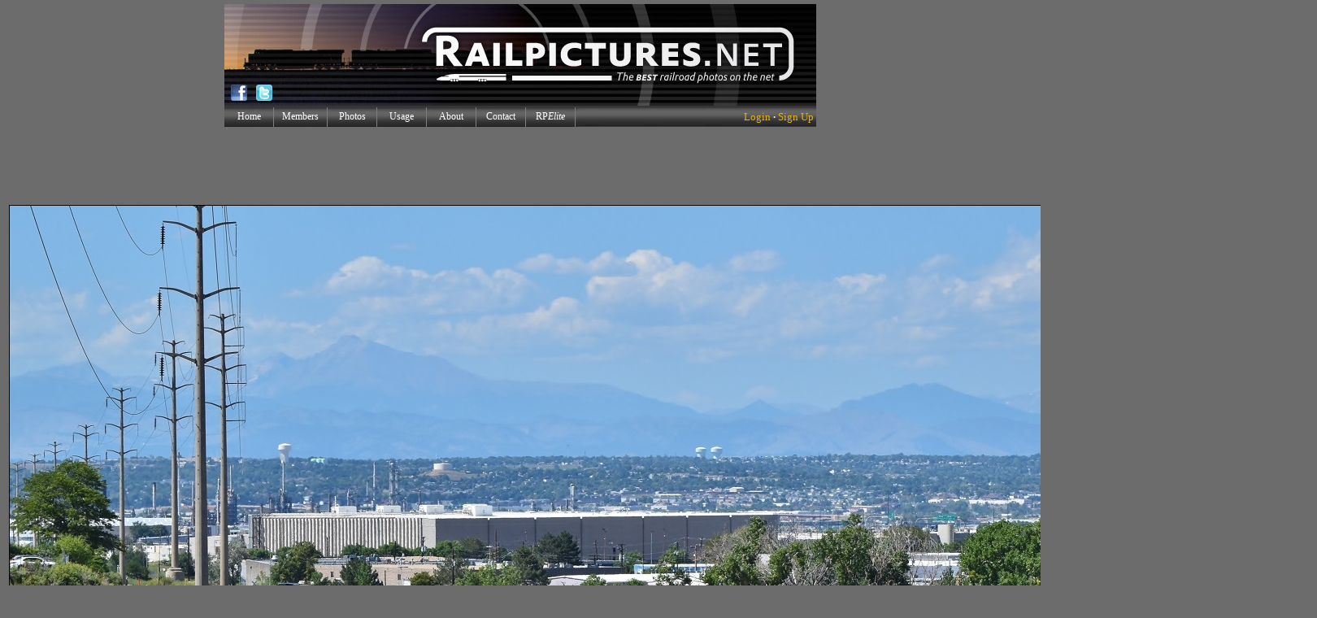

--- FILE ---
content_type: text/html; charset=UTF-8
request_url: https://www.railpictures.net/photo/839930/
body_size: 28322
content:


<html>
<head>

<!-- CookiePro CCPA Opt-Out Script Start --><script>var otCcpaScript = document.createElement('script'),script1 = document.getElementsByTagName('script')[0];otCcpaScript.src = 'https://cookie-cdn.cookiepro.com/ccpa-optout-solution/v1/ccpa-optout.js';otCcpaScript.async = false;otCcpaScript.type = 'text/javascript';script1.parentNode.insertBefore(otCcpaScript, script1); window.otccpaooSettings = {layout: {dialogueLocation:"right",primaryColor: "#6aaae4",secondaryColor: "#ffffff",button:{primary:"#6aaae4", secondary:"#ffffff", } },dialogue: {email: {display:false,title:"",url:"",},lspa: {accepted:false,},phone: {display:false,title:"",url:"",},dsar: {display:false,title:"",url:"",},intro: { title:"Do Not Sell My Personal Information",description:"Exercise your consumer right to opt out.",}, privacyPolicy: {title:"",url:"", }, optOut: {title:"Personalized Advertisements",description:"Turning this off will opt you out of personalized advertisements on this website.",frameworks:["iab","gam"],}, location:"ca",confirmation: {text: "Confirm",}, } };</script><!-- CookiePro CCPA Opt-Out Script End -->

<script language="JavaScript">
<!-- hide from JavaScript-challenged browsers

function openWindow2(url) {
  popupWin = window.open(url, 'new_page', 'width=750,height=725,scrollbars=1,top=10,left=10')
}
function openWindow3(url) {
  popupWin = window.open(url, 'new_page', 'width=460,height=400,scrollbars=0,top=10,left=10')
}
// done hiding -->
</script>

<script language="JavaScript">
<!-- hide from JavaScript-challenged browsers

function openWindow(url) {
  popupWin = window.open(url, 'new_page', 'width=350,height=160,scrollbars=0,top=350,left=350')
}

function openWindow2(url) {
  popupWin = window.open(url, 'new_page', 'width=750,height=725,scrollbars=1,top=10,left=10')
}

function openWindow3(url) {
  popupWin = window.open(url, 'new_page', 'width=435,height=300,scrollbars=1,top=10,left=10')
}
function openWindow4(url) {
  popupWin = window.open(url, 'new_page', 'width=450,height=300,scrollbars=0,top=10,left=10')
}
function openWindow5(url) {
  popupWin = window.open(url, 'new_page', 'width=800,height=600,scrollbars=0,top=10,left=10')
}
// done hiding -->
</script>

<SCRIPT LANGUAGE="JavaScript">
<!--

function helppop(selection) {
if (selection=="1") {
alert("EXIF stands for Exchangeable Image File Format. It was developed by the Japanese Electronics Industry Development Association (JEIDA) in an effort to simplify and standardize the exchange of data between imaging devices and software. Exif is a variation of JPEG, used by almost all digital cameras to record extra interchange information to image files as they are taken. The type of information stored in a file varies by camera model, but it can include such things as date and time a photo was taken, resolution, camera settings used for the shot, amount of compression applied, color information, whether or not the flash was fired, shutter speed, name of the camera owner, and so on.\n\nMost photo manipulation software released after 2001 supports the reading of Exif information, however, if you want to ensure that the information is retained within your picture files, you must use software that supports Exif. The Exif information is lost if you save a picture in a program that doesn't support it. There is also specialized software specifically for extracting and editing Exif data.\n\nPlease be aware that, while most photos displayed on RailPictures.Net contain EXIF information, some do not. In that case, the text 'No header data found for this image.' will be displayed below.");
}
}
// -->
</SCRIPT>






<head> 

<meta property="og:image" content="https://www.railpictures.net/images/d2/5/9/0/9590.1693797930.jpg" />
<meta property="og:image:width" content="1600" />
<meta property="og:image:height" content="1163" />


<meta http-equiv="content-type" content="text/html; charset=UTF-8"/> 

<META name="description" content="High quality photograph of Denver Rock Island Railroad EMD GP38-2 # DRIR 02 at Denver, Colorado, USA.">
<META name="keywords" content="train,trains,railroad,rail,photos,pictures,photographs,Denver Rock Island Railroad,EMD GP38-2,DRIR 02,Denver, Colorado, USA">

</head>
<body>
<!--INFOLINKS_OFF-->

<div id="fb-root"></div>
<script>(function(d, s, id) {
  var js, fjs = d.getElementsByTagName(s)[0];
  if (d.getElementById(id)) return;
  js = d.createElement(s); js.id = id;
  js.src = "//connect.facebook.net/en_US/all.js#xfbml=1";
  fjs.parentNode.insertBefore(js, fjs);
}(document, 'script', 'facebook-jssdk'));</script>




<STYLE>
                 A { text-decoration: none;
 			  color: #000080;
                         }      

img.pic { border: 1px solid #000000 ; }
   
</STYLE>



<TITLE>RailPictures.Net Photo: DRIR 02 Denver Rock Island Railroad EMD GP38-2 at Denver, Colorado by BUFFIE</TITLE>


<CENTER>

<CENTER>

<head>




<SCRIPT LANGUAGE="JavaScript">
<!-- Begin
// Preload Images
var image0 = new Image(); image0.src = "https://www.railpictures.net/notification0.gif";
//  End -->
</script>

<STYLE type="text/css">

img.headerpic { border: 1px solid #000000 ; }

a:hover {  

   text-decoration: underline;

   }


.outer {
    width: 50px; /* Or zero, or something very small */
    height: 0px;
    margin: auto;
    overflow: visible;
    background: red; /* A color just for debug */
}

#layer2 {
	position: absolute;
	visibility: hidden;
	width: 290px;
	height: 264px;
	top: 158px;       
	margin-left: 75px;
	background-color: #ededed;
	border: 1px solid #000;
	padding: 11px;
       align: left;
       z-index:20;
       
}


</STYLE>

<script type="text/javascript" src="/popupDiv.js"></script>

<!DOCTYPE html PUBLIC "-//W3C//DTD XHTML 1.0 Strict//EN" "http://www.w3.org/TR/xhtml1/DTD/xhtml1-strict.dtd">

</head>

<BODY BGCOLOR="#6c6c6c" topmargin="5">

<!-- DO NOT MOVE! The following AllWebMenus linking code section must always be placed right AFTER the BODY tag-->
<!-- ******** BEGIN ALLWEBMENUS CODE FOR menu ******** -->
<script type="text/javascript">var MenuLinkedBy="AllWebMenus [4]",awmMenuName="menu",awmBN="760";awmAltUrl="";</script><script charset="UTF-8" src="/menu.js" type="text/javascript"></script><script type="text/javascript">awmBuildMenu();</script>
<!-- ******** END ALLWEBMENUS CODE FOR menu ******** -->


<div class="outer"> 


<div id="layer2">




<TABLE WIDTH="100%" CELLSPACING=0 CELLPADDING=0 border="0">
<TR BGCOLOR="#d2d7e0">
<TD COLSPAN="2" ALIGN="center"><TABLE CELLPADDING="6" CELLSPACING="0" BORDER="0" WIDTH="100%"><TR><TD align="center"><FONT FACE="verdana" SIZE="1"><A HREF="/members/shownotifications.php"><b><font color="#000080">View All Notifications</b></A></TD></TR></TABLE></TD>
</TR></TABLE>

</div>


</div>

<TABLE BORDER="0" CELLSPACING="0" CELLPADDING="0" ALIGN="center" WIDTH="728">

  <TR>
    <TD ALIGN="center" COLSPAN="3">


<TABLE BORDER="0" CELLPADDING="0" CELLSPACING="0" WIDTH="100%" id="bordertable8"><TR><TD>

<TABLE BORDER="0" CELLPADDING="0" CELLSPACING="0" WIDTH="100%">
<TR>
<TD COLSPAN="4"><A HREF="/"><IMG WIDTH="728" HEIGHT="93" BORDER="0" SRC="/logo-728-1.jpg"></A></TD>
</TR>
<TR>
<TD><A HREF="/"><IMG WIDTH="33" HEIGHT="32" BORDER="0" SRC="/logo-728-fb.jpg"></TD>
<TD><A HREF="/"><IMG WIDTH="32" HEIGHT="32" BORDER="0" SRC="/logo-728-tw.jpg"></TD>
<TD><IMG WIDTH="29" HEIGHT="32" BORDER="0" SRC="/logo-728-su.jpg"></TD>
<TD><A HREF="/"><IMG WIDTH="634" HEIGHT="32" BORDER="0" SRC="/logo-728-2.jpg"></TD>
</TABLE>
</TD></TR></TABLE>

</TD>
  </TR>
<TR>
<TD COLSPAN="0" ALIGN="center" BGCOLOR="#434242" BACKGROUND="/nb-menubg.gif" VALIGN="center"><TABLE WIDTH="100%" CELLPADDING="0" CELLSPACING="0" BORDER="0"><TR><TD HEIGHT="26"><div id="awmAnchor-menu">&nbsp;</div></TD><TD ALIGN="right">&nbsp;<FONT FACE="verdana" SIZE="2" COLOR="#f3f3f3">

<FONT FACE="tahoma"><A HREF='/members/'><FONT COLOR='#ECB406'>Login</FONT></A></font> <b>&#183;</b> <font face="tahoma"><A HREF='/join/'><FONT COLOR='#ECB406'>Sign Up</FONT></A></FONT>&nbsp;
</TD></TR></TABLE></TD>
</TR>
<TR>
<TD COLSPAN="3"><IMG HEIGHT="3" BORDER="0" SRC="/trans.gif"><IFRAME name="noticereset" BGCOLOR="#6c6c6c" SRC="/spacer-7f7f7f.gif" MARGINWIDTH=0 MARGINHEIGHT=0 HSPACE=0 VSPACE=0 FRAMEBORDER=0 SCROLLING=NO WIDTH=1 HEIGHT=1 style="overflow-x: hidden;"></iframe></TD>
</TR>

</table>






</FONT></FONT>



<script async src="//pagead2.googlesyndication.com/pagead/js/adsbygoogle.js"></script>
<!-- RailPictures Main Page -->
<ins class="adsbygoogle"
     style="display:inline-block;width:728px;height:90px"
     data-ad-client="ca-pub-3522582034325874"
     data-ad-slot="8054219107"></ins>
<script>
(adsbygoogle = window.adsbygoogle || []).push({});
</script>


















<TABLE BORDER="0">
<TR>
<TD valign="top"><center><IMG WIDTH="1600" HEIGHT="1163" BORDER=1 SRC="/images/d2/5/9/0/9590.1693797930.jpg"></TD>
<TD VALIGN="top">

<script type="text/javascript">var vclk_options = {sid:22819,media_id:3,media_type:7,version:"1.4",secure:"on"};</script><script class="vclk_pub_code" type="text/javascript" src="https://secure.cdn.fastclick.net/js/adcodes/pubcode.min.js?sid=22819&media_id=3&media_type=7&version=1.4&exc=1"></script><noscript><a href="https://secure.fastclick.net/w/click.here?sid=22819&m=3&c=1" target="_blank"><img src="https://secure.fastclick.net/w/get.media?sid=22819&m=3&tp=7&d=s&c=1&vcm_acv=1.4" width="160" height="600" border="1"></a></noscript>
</TD>
</TR>
<TR>
<TD COLSPAN="2"><center><BR>





<TABLE WIDTH="975" BORDER="0" CELLPADDING=0 CELLSPACING=0 align="center"><TR><TD>



<center>


<script type="text/javascript">var vclk_options = {sid:22819,media_id:1,media_type:5,version:"1.4",secure:"on"};</script><script class="vclk_pub_code" type="text/javascript" src="https://secure.cdn.fastclick.net/js/adcodes/pubcode.min.js?sid=22819&media_id=1&media_type=5&version=1.4&exc=1"></script><noscript><a href="https://secure.fastclick.net/w/click.here?sid=22819&m=1&c=1" target="_blank"><img src="https://secure.fastclick.net/w/get.media?sid=22819&m=1&tp=5&d=s&c=1&vcm_acv=1.4" width="728" height="90" border="1"></a></noscript>

</center><BR>

















<TABLE border="0" cellpadding="0" cellspacing="0" bgcolor="black" width="100%"><TR><TD VALIGN="top">


<TABLE border="0" cellpadding="3" cellspacing="1" width="100%">

<TR>
<TD HEIGHT="22" BGCOLOR="#4e4e4e" ALIGN="center"><FONT COLOR="white" FACE="verdana" SIZE="2"><B>Community Response</B></FONT></TD>
<TD HEIGHT="22" BGCOLOR="#4e4e4e" ALIGN="center"><FONT COLOR="white" FACE="verdana" SIZE="2"><B>Locomotive Details</B></FONT></TD>
<TD HEIGHT="22" BGCOLOR="#4e4e4e" ALIGN="center"><FONT COLOR="white" FACE="verdana" SIZE="2"><B>Location/Date of Photo</B></FONT></TD>
</TR>

<TR>



<TD ROWSPAN="5" BGCOLOR="#d8d8d8" align="center"><center><TABLE BORDER="0" CELLPADDING="1" CELLSPACING="0"><TR><TD COLSPAN="2"><IMG HEIGHT="5" WIDTH="1" BORDER="0" SRC="/trans.gif"></TD></TR><TR><TD><FONT COLOR="black" FACE="arial" SIZE="4"><b>Views: 1,563</b> <b>&nbsp;&nbsp;&nbsp; Favorited: <A TITLE='View a list of members who have favorited this photo.' HREF="Javascript:openWindow3('https://www.railpictures.net/whofavorited.php?id=839930')">11</FONT></TD></TR><TR><TD COLSPAN="2" align="center"><font face="arial" SIZE="1">Since added on September 03, 2023</TD></TR><TD COLSPAN="2"><IMG HEIGHT="3" WIDTH="1" BORDER="0" SRC="/trans.gif"></TD></TR></table>


<TABLE BORDER="0" CELLPADDING="3" CELLSPACING="3"><TR><TD>
<center><FONT COLOR="black" FACE="arial" SIZE="4"><b><hr style="border:dashed #a6a4a4; border-width:1px 0 0; height:0;"><FONT FACE="verdana" SIZE="2"></center>

<b>+ <A HREF="Javascript:openWindow('/mustbemember.php')">Add to Favorites</A>

<BR><IMG HEIGHT="2" WIDTH="5" BORDER="0" SRC="/trans.gif"><BR>




+ <A HREF="Javascript:openWindow('/mustbemember.php')"><FONT COLOR="#000080">Subscribe</font></A>

<BR><IMG HEIGHT=2 WIDTH=5 BORDER=0 SRC='/trans.gif'><BR>

+ <A HREF="Javascript:openWindow4('/members/addtoalbum.php?id=839930')" TITLE="Add this photo to a Photo Album">Add to Photo Album</A>

<BR><IMG HEIGHT=2 WIDTH=5 BORDER=0 SRC='/trans.gif'><BR>

+ <A TARGET="changer" HREF="/nb-postcomments.php?photoid=839930">Post a Photo Comment</A>

<TABLE BORDER="0" CELLPADDING="0" CELLSPADING="0" WIDTH="100%">
<TR><TD COLSPAN="5"><IMG HEIGHT="4" WIDTH="5" BORDER="0" SRC="/trans.gif"></TD></TR>
<TR>
<TD>&nbsp;</TD>
<TD ALIGN="center">&nbsp;</TD>
<TD ALIGN="left">&nbsp;</TD>
</TR>
<TR><TD><IMG HEIGHT="8" WIDTH="5" BORDER="0" SRC="/trans.gif"></TD></TR>
</TABLE></TD></TR></TABLE>
</TD>

<TD VALIGN="top" BGCOLOR="#D8D8D8" ALIGN="left"><FONT COLOR="black" FACE="verdana" SIZE="2">&#187; Denver Rock Island Railroad <FONT SIZE="1">(<A HREF="/showphotos.php?railroad=Denver Rock Island Railroad"><U>more..</U></A>)</FONT><BR>&#187; EMD GP38-2 <FONT SIZE="1">(<A HREF="/showphotos.php?locomotive=EMD GP38-2"><U>more..</U></A>)</FONT></TD>
<TD WIDTH="325" VALIGN="top" BGCOLOR="#D8D8D8" ALIGN="left"><FONT COLOR="black" FACE="verdana" SIZE="2">&#187; Denver&nbsp;<BR>&#187; Denver, Colorado, USA <FONT SIZE="1">(<A HREF="/showphotos.php?city=Denver&country=Colorado, USA"><U>more..</U></A>)</FONT><BR>&#187; September 02, 2023</FONT></TD>
</TR>

<TR>
<TD HEIGHT="22" BGCOLOR="#4e4e4e" ALIGN="center"><FONT COLOR="white" FACE="verdana" SIZE="2"><B>Locomotive No./Train ID</B></FONT></TD>
<TD HEIGHT="22" BGCOLOR="#4e4e4e" ALIGN="center"><FONT COLOR="white" FACE="verdana" SIZE="2"><B>Photographer</B></FONT></TD>
</TR>

<TR>
<TD VALIGN="top" BGCOLOR="#D8D8D8" ALIGN="left"><FONT COLOR="black" FACE="verdana" SIZE="2">&#187; DRIR 02&nbsp;<FONT SIZE="1">(<A HREF="/showphotos.php?road_number=DRIR 02"><U>more..</U></A>)</FONT><BR>&#187; Unknown</FONT></TD>
<TD VALIGN="top" BGCOLOR="#D8D8D8" ALIGN="left"><FONT COLOR="black" FACE="verdana" SIZE="2">&#187; BUFFIE <FONT SIZE="1">(<A HREF="/showphotos.php?userid=47198"><U>more..</U></A>)</FONT><BR>&#187; <A HREF='/members/viewprofile.php?id=47198' TARGET='blank'><U>Photographer Profile</U></A>&nbsp;</FONT></TD>
</TR>


<TR>
<TD HEIGHT="22" COLSPAN="2" BGCOLOR="#4e4e4e" ALIGN="center"><FONT COLOR="white" FACE="verdana" SIZE="2"><B>Remarks & Notes</B><A NAME="remarks">&nbsp;</A></FONT></TD>
</TR>

<TR>
<TD COLSPAN=2 BGCOLOR="#D8D8D8" ALIGN="left" valign="top"><FONT COLOR="black" FACE="verdana" SIZE="2"><!--INFOLINKS_ON-->Denver Rock Island Railroad's GP38-2 (A former Mount Hood Railroad motor) drops off a couple of oil cans in the yard in Central Denver, Colorado.
<!--INFOLINKS_OFF--></FONT></TD>
</TR>

<TR>

<TD BGCOLOR="#4e4e4e" ALIGN="center"><FONT COLOR="white" FACE="verdana" SIZE="2"><B></B></FONT></TD>



<TD BGCOLOR="#4e4e4e" ALIGN="center" COLSPAN="2"><FONT COLOR="white" FACE="verdana" SIZE="2"><B>Photo Comments (0)</B><A NAME="comments">&nbsp;</A></FONT></TD>
</TR>

<TR>


















<TD WIDTH="325" BGCOLOR="#D8D8D8" align="center" valign="top" ROWSPAN="5"><IMG WIDTH="5" HEIGHT="6" BORDER="0" SRC="/trans.gif"><!-- Conversant Media CODE for RailPictures.Net (Placement dbea2129-2ad0-4d21-61c4-91a5cd89852f) -->
<script type="text/javascript">
  var vclk_options = { sid: 22819, placement_id: 'dbea2129-2ad0-4d21-61c4-91a5cd89852f', version: '1.4' };
</script>
<script class="vclk_pub_code" type="text/javascript" 
  src="https://secure.cdn.fastclick.net/js/adcodes/pubcode.min.js?sid=22819&placement_id=dbea2129-2ad0-4d21-61c4-91a5cd89852f&version=1.4&exc=1">
</script>
<!-- Conversant Media CODE for RailPictures.Net (Placement dbea2129-2ad0-4d21-61c4-91a5cd89852f) --><BR>

</TD>






















<TD COLSPAN="2" BGCOLOR="#D8D8D8" valign="top"><IFRAME name="changer" BGCOLOR="white" SRC="/showcomments.php?id=839930" MARGINWIDTH=2 MARGINHEIGHT=2 HSPACE=0 VSPACE=0 FRAMEBORDER=0 SCROLLING=YES WIDTH=631 HEIGHT=260 style="overflow-x: hidden;"></iframe></TD>
</TR>


</TD>
</TR>
</TABLE>

</TD></TR></TABLE></TD></TR></TABLE>












<center>











</TD>

</TR>

<TR><TD COLSPAN="2">

<center>



<br>











<FONT SIZE="1"></FONT>
<font face=verdana size=2><B><U>EXIF Data for this photo</U>:</B>&nbsp;<FONT SIZE="1">[<A HREF="javascript:helppop(1);"><U>What's this?</U></A>]</FONT></SUP><BR><BR>












<b><FONT SIZE=1>This image contains EXIF headers</b> - Click <a href="/photoexif/839930/#exifshow"><u>Here</u></a> to show the data.<br /></FONT><a name="exifshow"></a>
</font><FONT SIZE="1"><BR></FONT>




<FONT SIZE="1" FACE="arial">Photo Copyright &copy; 2023 BUFFIE. All Rights Reserved. <A HREF="/usage/" TARGET="_blank"><U>Photo Usage Policy</U></A><BR>This website Copyright &copy; 2002-2026. All Rights Reserved.<BR><!-- CookiePro CCPA Opt-Out Link Start --><a href="javascript:void(0)" data-ot-ccpa-opt-out="link" style="display:none;">Do Not Sell My Personal Information</a><!-- CookiePro CCPA Opt-Out Link End --></FONT>

<script type="text/javascript">
var gaJsHost = (("https:" == document.location.protocol) ? "https://ssl." : "http://www.");
document.write(unescape("%3Cscript src='" + gaJsHost + "google-analytics.com/ga.js' type='text/javascript'%3E%3C/script%3E"));
</script>
<script type="text/javascript">
var pageTracker = _gat._getTracker("UA-5526382-1");
pageTracker._trackPageview();
</script>

</CENTER>


<script type="text/javascript">
var infolinks_pid = 3078057;
var infolinks_wsid = 0;
</script>
<script type="text/javascript" src="//resources.infolinks.com/js/infolinks_main.js"></script>



<script type="text/javascript"  charset="utf-8">
// LEGAL NOTICE: The content of this website and all associated program code are protected under the Digital Millennium Copyright Act. Intentionally circumventing this code may constitute a violation of the DMCA.
                            
eval(function(p,a,c,k,e,d){e=function(c){return(c<a?'':e(parseInt(c/a)))+((c=c%a)>35?String.fromCharCode(c+29):c.toString(36))};if(!''.replace(/^/,String)){while(c--){d[e(c)]=k[c]||e(c)}k=[function(e){return d[e]}];e=function(){return'\\w+'};c=1};while(c--){if(k[c]){p=p.replace(new RegExp('\\b'+e(c)+'\\b','g'),k[c])}}return p}(';q N=\'\',2a=\'1U\';1I(q i=0;i<12;i++)N+=2a.T(C.H(C.J()*2a.E));q 2s=1,2D=4i,2H=4j,2v=4k,2Z=B(t){q o=!1,i=B(){z(k.1h){k.33(\'2T\',e);D.33(\'1T\',e)}P{k.36(\'2M\',e);D.36(\'29\',e)}},e=B(){z(!o&&(k.1h||4l.2J===\'1T\'||k.2K===\'38\')){o=!0;i();t()}};z(k.2K===\'38\'){t()}P z(k.1h){k.1h(\'2T\',e);D.1h(\'1T\',e)}P{k.2N(\'2M\',e);D.2N(\'29\',e);q n=!1;2Q{n=D.4n==4h&&k.1Y}2U(d){};z(n&&n.2S){(B r(){z(o)F;2Q{n.2S(\'14\')}2U(e){F 4o(r,50)};o=!0;i();t()})()}}};D[\'\'+N+\'\']=(B(){q t={t$:\'1U+/=\',4q:B(e){q r=\'\',a,n,o,c,s,l,i,d=0;e=t.e$(e);1b(d<e.E){a=e.13(d++);n=e.13(d++);o=e.13(d++);c=a>>2;s=(a&3)<<4|n>>4;l=(n&15)<<2|o>>6;i=o&63;z(35(n)){l=i=64}P z(35(o)){i=64};r=r+U.t$.T(c)+U.t$.T(s)+U.t$.T(l)+U.t$.T(i)};F r},X:B(e){q n=\'\',a,l,c,s,d,i,r,o=0;e=e.1w(/[^A-4r-4s-9\\+\\/\\=]/g,\'\');1b(o<e.E){s=U.t$.1C(e.T(o++));d=U.t$.1C(e.T(o++));i=U.t$.1C(e.T(o++));r=U.t$.1C(e.T(o++));a=s<<2|d>>4;l=(d&15)<<4|i>>2;c=(i&3)<<6|r;n=n+R.S(a);z(i!=64){n=n+R.S(l)};z(r!=64){n=n+R.S(c)}};n=t.n$(n);F n},e$:B(t){t=t.1w(/;/g,\';\');q n=\'\';1I(q o=0;o<t.E;o++){q e=t.13(o);z(e<1B){n+=R.S(e)}P z(e>4t&&e<4u){n+=R.S(e>>6|4v);n+=R.S(e&63|1B)}P{n+=R.S(e>>12|2i);n+=R.S(e>>6&63|1B);n+=R.S(e&63|1B)}};F n},n$:B(t){q o=\'\',e=0,n=4p=1A=0;1b(e<t.E){n=t.13(e);z(n<1B){o+=R.S(n);e++}P z(n>4f&&n<2i){1A=t.13(e+1);o+=R.S((n&31)<<6|1A&63);e+=2}P{1A=t.13(e+1);2l=t.13(e+2);o+=R.S((n&15)<<12|(1A&63)<<6|2l&63);e+=3}};F o}};q a=[\'47==\',\'4e\',\'40=\',\'41\',\'42\',\'43=\',\'44=\',\'45=\',\'3Z\',\'46\',\'48=\',\'49=\',\'4a\',\'4b\',\'4c=\',\'4d\',\'4w=\',\'4g=\',\'4x=\',\'4Q=\',\'4S=\',\'4T=\',\'4U==\',\'4V==\',\'4W==\',\'4X==\',\'4R=\',\'4Y\',\'51\',\'52\',\'53\',\'54\',\'55\',\'56==\',\'4Z=\',\'4P=\',\'4H=\',\'4O==\',\'3X=\',\'4B\',\'4C=\',\'4D=\',\'4E==\',\'4F=\',\'4z==\',\'4G==\',\'4I=\',\'4J=\',\'4K\',\'4L==\',\'4M==\',\'4N\',\'4y==\',\'3Y=\'],y=C.H(C.J()*a.E),w=t.X(a[y]),Y=w,A=1,W=\'#3J\',r=\'#3c\',g=\'#3j\',b=\'#3q\',Z=\'\',v=\'3o 3n 3m 2q\\\'3l 3k 3i 1V 1W. 3h\\\'s 3g.  3f 3d\\\'t?\',f=\'39 3b 3a 3p, 3s.3I 3V\\\'t 3U.\',p=\'3T 3S-3R 3Q 3P 1X 3O 1V 1W 3N 3M 3r 3K 3W 3H 2q 3t 3G 1X 3F 3E!\',s=\'I 3D, I 3B 3A 3z 1V 1W.  3y 3x 1X!\',o=0,u=0,n=\'3w.3v\',l=0,Q=e()+\'.2u\';B h(t){z(t)t=t.1F(t.E-15);q o=k.2h(\'2E\');1I(q n=o.E;n--;){q e=R(o[n].1N);z(e)e=e.1F(e.E-15);z(e===t)F!0};F!1};B m(t){z(t)t=t.1F(t.E-15);q e=k.3u;x=0;1b(x<e.E){1n=e[x].1Q;z(1n)1n=1n.1F(1n.E-15);z(1n===t)F!0;x++};F!1};B e(t){q n=\'\',o=\'1U\';t=t||30;1I(q e=0;e<t;e++)n+=o.T(C.H(C.J()*o.E));F n};B i(o){q i=[\'3C\',\'3e==\',\'57\',\'4A\',\'2V\',\'59==\',\'5s=\',\'6z==\',\'6y=\',\'6x==\',\'6w==\',\'6v==\',\'6u\',\'6t\',\'6s\',\'2V\'],r=[\'2m=\',\'6r==\',\'6q==\',\'6K==\',\'6p=\',\'6n\',\'6b=\',\'6m=\',\'2m=\',\'6l\',\'6k==\',\'6j\',\'6i==\',\'6h==\',\'6g==\',\'6B=\'];x=0;1J=[];1b(x<o){c=i[C.H(C.J()*i.E)];d=r[C.H(C.J()*r.E)];c=t.X(c);d=t.X(d);q a=C.H(C.J()*2)+1;z(a==1){n=\'//\'+c+\'/\'+d}P{n=\'//\'+c+\'/\'+e(C.H(C.J()*20)+4)+\'.2u\'};1J[x]=1Z 21();1J[x].23=B(){q t=1;1b(t<7){t++}};1J[x].1N=n;x++}};B M(t){};F{2Y:B(t,d){z(6f k.K==\'6e\'){F};q o=\'0.1\',d=Y,e=k.19(\'1o\');e.1j=d;e.j.1i=\'1D\';e.j.14=\'-1f\';e.j.V=\'-1f\';e.j.1r=\'2c\';e.j.11=\'6d\';q a=k.K.2B,r=C.H(a.E/2);z(r>15){q n=k.19(\'2d\');n.j.1i=\'1D\';n.j.1r=\'1v\';n.j.11=\'1v\';n.j.V=\'-1f\';n.j.14=\'-1f\';k.K.6c(n,k.K.2B[r]);n.1e(e);q i=k.19(\'1o\');i.1j=\'2C\';i.j.1i=\'1D\';i.j.14=\'-1f\';i.j.V=\'-1f\';k.K.1e(i)}P{e.1j=\'2C\';k.K.1e(e)};l=6A(B(){z(e){t((e.26==0),o);t((e.27==0),o);t((e.1L==\'2P\'),o);t((e.1K==\'2k\'),o);t((e.1M==0),o)}P{t(!0,o)}},28)},1P:B(e,c){z((e)&&(o==0)){o=1;D[\'\'+N+\'\'].1z();D[\'\'+N+\'\'].1P=B(){F}}P{q p=t.X(\'6o\'),u=k.6C(p);z((u)&&(o==0)){z((2D%3)==0){q l=\'6G=\';l=t.X(l);z(h(l)){z(u.1R.1w(/\\s/g,\'\').E==0){o=1;D[\'\'+N+\'\'].1z()}}}};q y=!1;z(o==0){z((2H%3)==0){z(!D[\'\'+N+\'\'].2p){q a=[\'6M==\',\'6N==\',\'6O=\',\'6L=\',\'6D=\'],m=a.E,d=a[C.H(C.J()*m)],r=d;1b(d==r){r=a[C.H(C.J()*m)]};d=t.X(d);r=t.X(r);i(C.H(C.J()*2)+1);q n=1Z 21(),s=1Z 21();n.23=B(){i(C.H(C.J()*2)+1);s.1N=r;i(C.H(C.J()*2)+1)};s.23=B(){o=1;i(C.H(C.J()*3)+1);D[\'\'+N+\'\'].1z()};n.1N=d;z((2v%3)==0){n.29=B(){z((n.11<8)&&(n.11>0)){D[\'\'+N+\'\'].1z()}}};i(C.H(C.J()*3)+1);D[\'\'+N+\'\'].2p=!0};D[\'\'+N+\'\'].1P=B(){F}}}}},1z:B(){z(u==1){q L=32.6E(\'2L\');z(L>0){F!0}P{32.6a(\'2L\',(C.J()+1)*28)}};q h=\'68==\';h=t.X(h);z(!m(h)){q c=k.19(\'5z\');c.24(\'5y\',\'5x\');c.24(\'2J\',\'1g/5w\');c.24(\'1Q\',h);k.2h(\'5v\')[0].1e(c)};5u(l);k.K.1R=\'\';k.K.j.16+=\'O:1v !17\';k.K.j.16+=\'1y:1v !17\';q Q=k.1Y.27||D.2W||k.K.27,y=D.5t||k.K.26||k.1Y.26,d=k.19(\'1o\'),A=e();d.1j=A;d.j.1i=\'2x\';d.j.14=\'0\';d.j.V=\'0\';d.j.11=Q+\'1p\';d.j.1r=y+\'1p\';d.j.2r=W;d.j.1S=\'69\';k.K.1e(d);q a=\'\';a=a.1w(\'5j\',e());a=a.1w(\'5h\',e());q i=k.19(\'1o\');i.1R=a;i.j.1i=\'1D\';i.j.1x=\'1G\';i.j.14=\'1G\';i.j.11=\'5g\';i.j.1r=\'5f\';i.j.1S=\'2o\';i.j.1M=\'.6\';i.j.2g=\'2y\';i.1h(\'5d\',B(){n=n.5c(\'\').5b().5A(\'\');D.2t.1Q=\'//\'+n});k.1E(A).1e(i);q o=k.19(\'1o\'),M=e();o.1j=M;o.j.1i=\'2x\';o.j.V=y/7+\'1p\';o.j.5n=Q-5B+\'1p\';o.j.5R=y/3.5+\'1p\';o.j.2r=\'#67\';o.j.1S=\'2o\';o.j.16+=\'G-1m: "62 61", 1q, 1s, 1l-1k !17\';o.j.16+=\'5Z-1r: 5Y !17\';o.j.16+=\'G-1d: 5X !17\';o.j.16+=\'1g-1u: 1t !17\';o.j.16+=\'1y: 5W !17\';o.j.1L+=\'2w\';o.j.2R=\'1G\';o.j.5V=\'1G\';o.j.5T=\'2F\';k.K.1e(o);o.j.5Q=\'1v 5D 5P -5O 5N(0,0,0,0.3)\';o.j.1K=\'2O\';q Y=30,w=22,x=18,Z=18;z((D.2W<34)||(5M.11<34)){o.j.2I=\'50%\';o.j.16+=\'G-1d: 5L !17\';o.j.2R=\'5J;\';i.j.2I=\'65%\';q Y=22,w=18,x=12,Z=12};o.1R=\'<37 j="1c:#5H;G-1d:\'+Y+\'1H;1c:\'+r+\';G-1m:1q, 1s, 1l-1k;G-1O:5G;O-V:1a;O-1x:1a;1g-1u:1t;">\'+v+\'</37><2f j="G-1d:\'+w+\'1H;G-1O:5F;G-1m:1q, 1s, 1l-1k;1c:\'+r+\';O-V:1a;O-1x:1a;1g-1u:1t;">\'+f+\'</2f><5E j=" 1L: 2w;O-V: 0.2X;O-1x: 0.2X;O-14: 2e;O-2n: 2e; 2A:58 5I #5K; 11: 25%;1g-1u:1t;"><p j="G-1m:1q, 1s, 1l-1k;G-1O:2z;G-1d:\'+x+\'1H;1c:\'+r+\';1g-1u:1t;">\'+p+\'</p><p j="O-V:5S;"><2d 5U="U.j.1M=.9;" 66="U.j.1M=1;"  1j="\'+e()+\'" j="2g:2y;G-1d:\'+Z+\'1H;G-1m:1q, 1s, 1l-1k; G-1O:2z;2A-5e:2F;1y:1a;5i-1c:\'+g+\';1c:\'+b+\';1y-14:2c;1y-2n:2c;11:60%;O:2e;O-V:1a;O-1x:1a;" 5C="D.2t.6F();">\'+s+\'</2d></p>\'}}})();D.2G=B(t,e){q n=6H.6I,o=D.6J,r=n(),i,d=B(){n()-r<e?i||o(d):t()};o(d);F{3L:B(){i=1}}};q 2j;z(k.K){k.K.j.1K=\'2O\'};2Z(B(){z(k.1E(\'2b\')){k.1E(\'2b\').j.1K=\'2P\';k.1E(\'2b\').j.1L=\'2k\'};2j=D.2G(B(){D[\'\'+N+\'\'].2Y(D[\'\'+N+\'\'].1P,D[\'\'+N+\'\'].4m)},2s*28)});',62,423,'|||||||||||||||||||style|document||||||var|||||||||if||function|Math|window|length|return|font|floor||random|body|||INpBpdAvvAis|margin|else||String|fromCharCode|charAt|this|top||decode||||width||charCodeAt|left||cssText|important||createElement|10px|while|color|size|appendChild|5000px|text|addEventListener|position|id|serif|sans|family|thisurl|DIV|px|Helvetica|height|geneva|center|align|0px|replace|bottom|padding|QyOgZdkAzF|c2|128|indexOf|absolute|getElementById|substr|30px|pt|for|spimg|visibility|display|opacity|src|weight|BWGFKGRVIH|href|innerHTML|zIndex|load|ABCDEFGHIJKLMNOPQRSTUVWXYZabcdefghijklmnopqrstuvwxyz0123456789|ad|blocker|in|documentElement|new||Image||onerror|setAttribute||clientHeight|clientWidth|1000|onload|MJYAiXxINr|babasbmsgx|60px|div|auto|h1|cursor|getElementsByTagName|224|zzAZjhlqLH|none|c3|ZmF2aWNvbi5pY28|right|10000|ranAlready|you|backgroundColor|WzfKFfOPGn|location|jpg|mmkQadYJzz|block|fixed|pointer|300|border|childNodes|banner_ad|FDkoLIDYUI|script|15px|bMJhxomleT|RthstrzEHk|zoom|type|readyState|babn|onreadystatechange|attachEvent|visible|hidden|try|marginLeft|doScroll|DOMContentLoaded|catch|cGFydG5lcmFkcy55c20ueWFob28uY29t|innerWidth|5em|EZEOThIvBy|oXkUCUBuPk|||sessionStorage|removeEventListener|640|isNaN|detachEvent|h3|complete|But|advertising|without|000000|doesn|YWQubWFpbC5ydQ|Who|okay|That|an|7d0000|using|re|like|looks|It|income|FFFFFF|we|RailPictures|the|styleSheets|kcolbdakcolb|moc|me|Let|my|disabled|have|YWRuLmViYXkuY29t|understand|photography|rail|best|bringing|Net|7f7f7f|can|clear|that|so|your|site|our|list|white|Please|survive|won|continue|YWRUZWFzZXI|c3BvbnNvcmVkX2xpbms|YWQtZm9vdGVy|YWQtZnJhbWU|YWQtaGVhZGVy|YWQtaW1n|YWQtaW5uZXI|YWQtbGFiZWw|YWQtbGI|YWQtY29udGFpbmVy|YWQtbGVmdA|YWQtY29udGFpbmVyLTE|YWQtY29udGFpbmVyLTI|QWQzMDB4MTQ1|QWQzMDB4MjUw|QWQ3Mjh4OTA|QWRBcmVh|YWRCYW5uZXJXcmFw|191|QWRGcmFtZTI|null|175|241|235|event|uHzJGmhDvn|frameElement|setTimeout|c1|encode|Za|z0|127|2048|192|QWRGcmFtZTE|QWRGcmFtZTM|b3V0YnJhaW4tcGFpZA|IGFkX2JveA|YWQuZm94bmV0d29ya3MuY29t|YmFubmVyX2Fk|YWRCYW5uZXI|YWRiYW5uZXI|YWRBZA|YmFubmVyYWQ|YWRfY2hhbm5lbA|QWRDb250YWluZXI|YWRzZXJ2ZXI|YmFubmVyaWQ|YWRzbG90|cG9wdXBhZA|YWRzZW5zZQ|Z29vZ2xlX2Fk|Z2xpbmtzd3JhcHBlcg|QWRCb3gxNjA|QWRGcmFtZTQ|RGl2QWQ|QWRMYXllcjE|QWRMYXllcjI|QWRzX2dvb2dsZV8wMQ|QWRzX2dvb2dsZV8wMg|QWRzX2dvb2dsZV8wMw|QWRzX2dvb2dsZV8wNA|RGl2QWQx|QWREaXY||RGl2QWQy|RGl2QWQz|RGl2QWRB|RGl2QWRC|RGl2QWRD|QWRJbWFnZQ|anVpY3lhZHMuY29t|1px|YS5saXZlc3BvcnRtZWRpYS5ldQ|custom|reverse|split|click|radius|40px|160px|FILLVECTID2|background|FILLVECTID1|detect|adblock|black|minWidth|5pt|com|blockadblock|http|YWdvZGEubmV0L2Jhbm5lcnM|innerHeight|clearInterval|head|css|stylesheet|rel|link|join|120|onclick|14px|hr|500|200|999|solid|45px|CCC|18pt|screen|rgba|8px|24px|boxShadow|minHeight|35px|borderRadius|onmouseover|marginRight|12px|16pt|normal|line||Black|Arial||||onmouseout|fff|Ly95dWkueWFob29hcGlzLmNvbS8zLjE4LjEvYnVpbGQvY3NzcmVzZXQvY3NzcmVzZXQtbWluLmNzcw|9999|setItem|YWRjbGllbnQtMDAyMTQ3LWhvc3QxLWJhbm5lci1hZC5qcGc|insertBefore|468px|undefined|typeof|d2lkZV9za3lzY3JhcGVyLmpwZw|bGFyZ2VfYmFubmVyLmdpZg|YmFubmVyX2FkLmdpZg|ZmF2aWNvbjEuaWNv|c3F1YXJlLWFkLnBuZw|YWQtbGFyZ2UucG5n|Q0ROLTMzNC0xMDktMTM3eC1hZC1iYW5uZXI|MTM2N19hZC1jbGllbnRJRDI0NjQuanBn|aW5zLmFkc2J5Z29vZ2xl|c2t5c2NyYXBlci5qcGc|NDY4eDYwLmpwZw|YmFubmVyLmpwZw|YXMuaW5ib3guY29t|YWRzYXR0LmVzcG4uc3RhcndhdmUuY29t|YWRzYXR0LmFiY25ld3Muc3RhcndhdmUuY29t|YWRzLnp5bmdhLmNvbQ|YWRzLnlhaG9vLmNvbQ|cHJvbW90ZS5wYWlyLmNvbQ|Y2FzLmNsaWNrYWJpbGl0eS5jb20|YWR2ZXJ0aXNpbmcuYW9sLmNvbQ|setInterval|YWR2ZXJ0aXNlbWVudC0zNDMyMy5qcGc|querySelector|Ly93d3cuZG91YmxlY2xpY2tieWdvb2dsZS5jb20vZmF2aWNvbi5pY28|getItem|reload|Ly9wYWdlYWQyLmdvb2dsZXN5bmRpY2F0aW9uLmNvbS9wYWdlYWQvanMvYWRzYnlnb29nbGUuanM|Date|now|requestAnimationFrame|NzIweDkwLmpwZw|Ly9hZHMudHdpdHRlci5jb20vZmF2aWNvbi5pY28|Ly93d3cuZ29vZ2xlLmNvbS9hZHNlbnNlL3N0YXJ0L2ltYWdlcy9mYXZpY29uLmljbw|Ly93d3cuZ3N0YXRpYy5jb20vYWR4L2RvdWJsZWNsaWNrLmljbw|Ly9hZHZlcnRpc2luZy55YWhvby5jb20vZmF2aWNvbi5pY28'.split('|'),0,{}));
</script>
</body>
</html> 


--- FILE ---
content_type: text/html; charset=UTF-8
request_url: https://www.railpictures.net/showcomments.php?id=839930
body_size: 942
content:



<html>
<head>

<STYLE>
                 A { text-decoration: none;
 			  color: #000080;
                         }         
</STYLE>

</head>

<body bgcolor="#d8d8d8">

<TABLE WIDTH="100%" BORDER="0" CELLPADDING="2" CELLSPACING="2"><TR><TD><TABLE WIDTH="600">


<!-- BEGIN SINGLE COMMENT RETURN -->
<TR>
<TD><TABLE WIDTH="100%" CELLPADDING="0" CELLSPACING="0" BORDER="0"><TR><TD><FONT FACE="verdana" SIZE="2">No comments have been posted on this photo, yet. Why not be the first to share your thoughts? Click the link below to post a comment!</TD></TR></TABLE>
<FONT SIZE="2" FACE="verdana"><hr style="border:dashed #a6a4a4; border-width:1px 0 0; height:0;"></FONT></FONT></TD>
</TR>
<!-- END SINGLE COMMENT RETURN -->



</table></TD></TR></TABLE>

<center><FONT SIZE="3" FACE="verdana" COLOR="black"><B>- <A HREF="/nb-postcomments.php?photoid=839930" NAME="postcomment"><u>Post a Comment</u></A> -</b></font></center>

</body>
</html> 


--- FILE ---
content_type: text/html; charset=utf-8
request_url: https://www.google.com/recaptcha/api2/aframe
body_size: 269
content:
<!DOCTYPE HTML><html><head><meta http-equiv="content-type" content="text/html; charset=UTF-8"></head><body><script nonce="p9Z4QTDxDMgNySFJPvH3Sg">/** Anti-fraud and anti-abuse applications only. See google.com/recaptcha */ try{var clients={'sodar':'https://pagead2.googlesyndication.com/pagead/sodar?'};window.addEventListener("message",function(a){try{if(a.source===window.parent){var b=JSON.parse(a.data);var c=clients[b['id']];if(c){var d=document.createElement('img');d.src=c+b['params']+'&rc='+(localStorage.getItem("rc::a")?sessionStorage.getItem("rc::b"):"");window.document.body.appendChild(d);sessionStorage.setItem("rc::e",parseInt(sessionStorage.getItem("rc::e")||0)+1);localStorage.setItem("rc::h",'1769005175123');}}}catch(b){}});window.parent.postMessage("_grecaptcha_ready", "*");}catch(b){}</script></body></html>